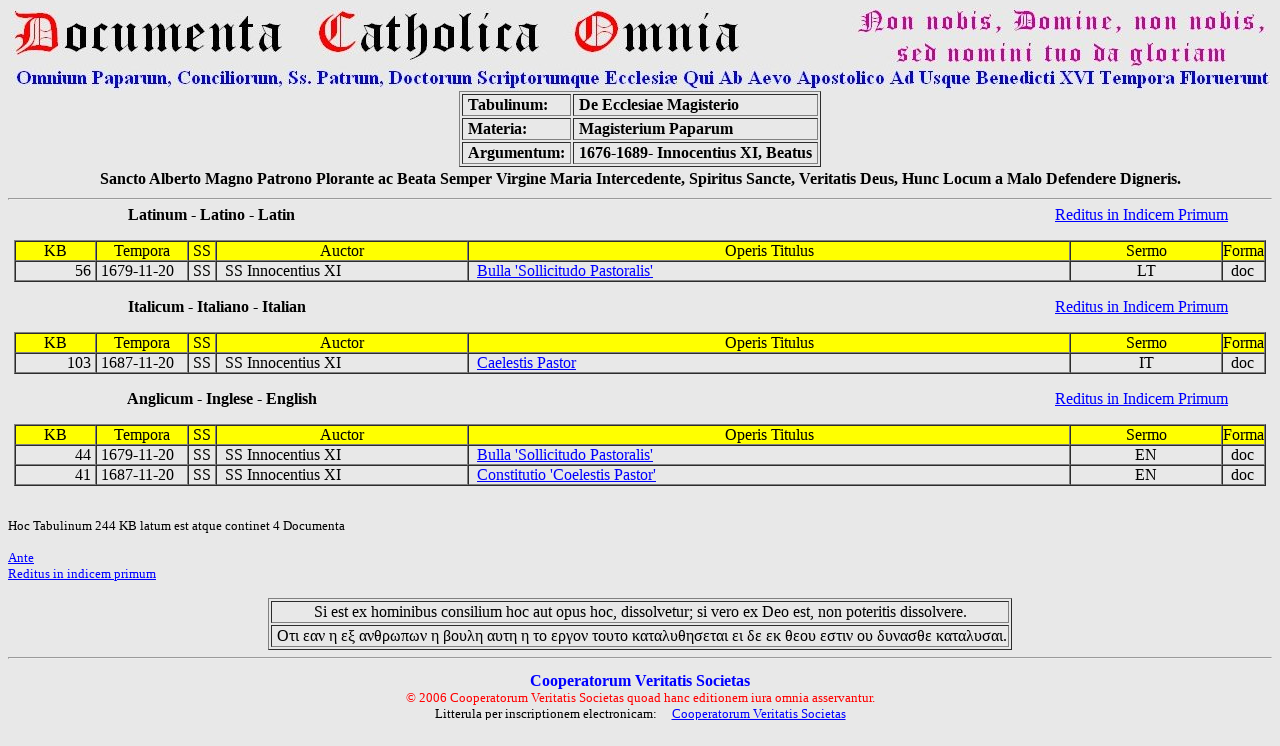

--- FILE ---
content_type: text/html
request_url: https://documentacatholicaomnia.eu/01_01_1676-1689-_Innocentius_XI,_Beatus.html
body_size: 10751
content:
<HTML>
<head>
<!-- Html Page Automatically Generated by DCO Program - Copyright of the Cooperatorum Veritatis Societas -->
<!-- DCO Program and Allied Generated Html Pages were written by GSM - Genoa - Italy -->
<!-- 2011-12-06 Serial Number=0241480768 -->
<meta name="verify-v1" content="wSLxAMyEB6oRE+eYE6WksMhsNi5vejswWEb80VBjn+I=" /> 
<title>1676-1689- Innocentius XI, Beatus\ - Operum Omnium Conspectus seu 'Index of available Writings'</title>
<meta http-equiv="Content-Type" content="text/html; charset=iso-8859-1">
<META NAME="CLASSIFICATION" CONTENT="e-book database, multilanguage full texts and concordances, catholic and classic writers, Greek Patristic, Latin Patristic">
<META NAME="DESCRIPTION" CONTENT="Huge e-book database of multilanguage full texts, analytical indexes and concordances of catholic and classic authors">
<META NAME="ROBOTS" CONTENT="index,follow">
<META NAME="REVISIT-AFTER" CONTENT="2 weeks">
<META NAME="COPYRIGHT" CONTENT="Copyright (c) by Cooperatorum Veritatis Societas">
<script src="http://www.google-analytics.com/urchin.js" type="text/javascript">
</script>
<script type="text/javascript">
    _uacct = "UA-3134993-1";
    urchinTracker();
</script>
</head>
<BODY BGCOLOR="#E8E8E8" TEXT="#000000" LINK="#0000FF" VLINK="#FF0000">
<center>
<img SRC="img/Logo_Documenta_Catholica_Omnia.jpg">
<Table Border=1>
  <TR>
    <TD>
      &nbsp;<b>Tabulinum:</b>&nbsp;
    </TD>
    <TD>
      &nbsp;<b>De Ecclesiae Magisterio</b>&nbsp;
    </TD>
  </TR>
  <TR>
    <TD>
      &nbsp;<b>Materia:</b>&nbsp;
    </TD>
    <TD>
      &nbsp;<b>Magisterium Paparum</b>&nbsp;
    </TD>
  </TR>
  <TR>
    <TD>
      &nbsp;<b>Argumentum:</b>&nbsp;
    </TD>
    <TD>
      &nbsp;<b>1676-1689- Innocentius XI, Beatus</b>&nbsp;
    </TD>
  </TR>
</Table>
<Table Border=0>
  <TR>
    <TD>
      &nbsp;<b>Sancto Alberto Magno Patrono Plorante ac Beata Semper Virgine Maria Intercedente, Spiritus Sancte, Veritatis Deus, Hunc Locum a Malo Defendere Digneris.</b>&nbsp;
    </TD>
  </TR>
</Table>
</center>
<font size=2>
<HR>
<Font Size=3 Font Color=#cf1326>
<center>
<Font Size=3 Font Color=#cf1326>
</Font>
<Font Size=2 Font Color=Black>
<Table border=0 cellspacing=0 cellpadding=0>
<TR>
    <TD align=left width=650>
        <b>
&nbsp;&nbsp;&nbsp;&nbsp;&nbsp;&nbsp;&nbsp;&nbsp;&nbsp;&nbsp;
&nbsp;&nbsp;&nbsp;&nbsp;&nbsp;&nbsp;&nbsp;&nbsp;&nbsp;&nbsp;
Latinum - Latino - Latin</b>
       </TD>
        <TD align=right width=550>
<a href="_index.html">Reditus in Indicem Primum</a>&nbsp;&nbsp;&nbsp;
        </TD>
</TR>
</Table>
<br>
<Table border=1 cellspacing=0 cellpadding=0>
<TR>
    <TD align=center with=100 bgcolor=yellow>&nbsp;&nbsp;&nbsp;&nbsp;&nbsp;&nbsp;&nbsp;KB&nbsp;&nbsp;&nbsp;&nbsp;&nbsp;&nbsp;&nbsp;</TD>
    <TD align=center width=90 bgcolor=yellow>Tempora</TD>
    <TD align=center width=25 bgcolor=yellow>SS</TD>
    <TD align=center width=250 bgcolor=yellow>Auctor</TD>
    <TD align=center width=600 bgcolor=yellow>Operis Titulus</TD>
    <TD align=center width=150 bgcolor=yellow>Sermo</TD>
    <TD align=center width=25 bgcolor=yellow>Forma</TD>
</TR>
<TR>
    <TD align=right with=100>
        &nbsp;56&nbsp;
    </TD>
    <TD align=left width=90>
        &nbsp;1679-11-20&nbsp;
    </TD>
    <TD width=25>
        &nbsp;SS&nbsp;
    </TD>
    <TD align=left width=250>
        &nbsp;&nbsp;SS Innocentius XI&nbsp;&nbsp;
     </TD>
     <TD align=left width=600>
         &nbsp;&nbsp;<a href="04z/z_1679-11-20__SS_Innocentius_XI__Bulla_'Sollicitudo_Pastoralis'__LT.doc.html" target="_blank">Bulla 'Sollicitudo Pastoralis'</a>&nbsp;&nbsp;
     </TD>
     <TD align=center width=150>
         &nbsp;&nbsp;LT&nbsp;&nbsp;
     </TD>
     <TD width=25>
         &nbsp;&nbsp;doc&nbsp;&nbsp;
     </TD>
</TR>
</Font>
</Table>
</center>
<br>
<center>
<Font Size=3 Font Color=#cf1326>
</Font>
<Font Size=2 Font Color=Black>
<Table border=0 cellspacing=0 cellpadding=0>
<TR>
    <TD align=left width=650>
        <b>
&nbsp;&nbsp;&nbsp;&nbsp;&nbsp;&nbsp;&nbsp;&nbsp;&nbsp;&nbsp;
&nbsp;&nbsp;&nbsp;&nbsp;&nbsp;&nbsp;&nbsp;&nbsp;&nbsp;&nbsp;
Italicum - Italiano - Italian</b>
       </TD>
        <TD align=right width=550>
<a href="_index.html">Reditus in Indicem Primum</a>&nbsp;&nbsp;&nbsp;
        </TD>
</TR>
</Table>
<br>
<Table border=1 cellspacing=0 cellpadding=0>
<TR>
    <TD align=center with=100 bgcolor=yellow>&nbsp;&nbsp;&nbsp;&nbsp;&nbsp;&nbsp;&nbsp;KB&nbsp;&nbsp;&nbsp;&nbsp;&nbsp;&nbsp;&nbsp;</TD>
    <TD align=center width=90 bgcolor=yellow>Tempora</TD>
    <TD align=center width=25 bgcolor=yellow>SS</TD>
    <TD align=center width=250 bgcolor=yellow>Auctor</TD>
    <TD align=center width=600 bgcolor=yellow>Operis Titulus</TD>
    <TD align=center width=150 bgcolor=yellow>Sermo</TD>
    <TD align=center width=25 bgcolor=yellow>Forma</TD>
</TR>
<TR>
    <TD align=right with=100>
        &nbsp;103&nbsp;
    </TD>
    <TD align=left width=90>
        &nbsp;1687-11-20&nbsp;
    </TD>
    <TD width=25>
        &nbsp;SS&nbsp;
    </TD>
    <TD align=left width=250>
        &nbsp;&nbsp;SS Innocentius XI&nbsp;&nbsp;
     </TD>
     <TD align=left width=600>
         &nbsp;&nbsp;<a href="04z/z_1687-11-20__SS_Innocentius_XI__Caelestis_Pastor__IT.doc.html" target="_blank">Caelestis Pastor</a>&nbsp;&nbsp;
     </TD>
     <TD align=center width=150>
         &nbsp;&nbsp;IT&nbsp;&nbsp;
     </TD>
     <TD width=25>
         &nbsp;&nbsp;doc&nbsp;&nbsp;
     </TD>
</TR>
</Font>
</Table>
</center>
<br>
<center>
<Font Size=3 Font Color=#cf1326>
</Font>
<Font Size=2 Font Color=Black>
<Table border=0 cellspacing=0 cellpadding=0>
<TR>
    <TD align=left width=650>
        <b>
&nbsp;&nbsp;&nbsp;&nbsp;&nbsp;&nbsp;&nbsp;&nbsp;&nbsp;&nbsp;
&nbsp;&nbsp;&nbsp;&nbsp;&nbsp;&nbsp;&nbsp;&nbsp;&nbsp;&nbsp;
Anglicum - Inglese - English</b>
       </TD>
        <TD align=right width=550>
<a href="_index.html">Reditus in Indicem Primum</a>&nbsp;&nbsp;&nbsp;
        </TD>
</TR>
</Table>
<br>
<Table border=1 cellspacing=0 cellpadding=0>
<TR>
    <TD align=center with=100 bgcolor=yellow>&nbsp;&nbsp;&nbsp;&nbsp;&nbsp;&nbsp;&nbsp;KB&nbsp;&nbsp;&nbsp;&nbsp;&nbsp;&nbsp;&nbsp;</TD>
    <TD align=center width=90 bgcolor=yellow>Tempora</TD>
    <TD align=center width=25 bgcolor=yellow>SS</TD>
    <TD align=center width=250 bgcolor=yellow>Auctor</TD>
    <TD align=center width=600 bgcolor=yellow>Operis Titulus</TD>
    <TD align=center width=150 bgcolor=yellow>Sermo</TD>
    <TD align=center width=25 bgcolor=yellow>Forma</TD>
</TR>
<TR>
    <TD align=right with=100>
        &nbsp;44&nbsp;
    </TD>
    <TD align=left width=90>
        &nbsp;1679-11-20&nbsp;
    </TD>
    <TD width=25>
        &nbsp;SS&nbsp;
    </TD>
    <TD align=left width=250>
        &nbsp;&nbsp;SS Innocentius XI&nbsp;&nbsp;
     </TD>
     <TD align=left width=600>
         &nbsp;&nbsp;<a href="04z/z_1679-11-20__SS_Innocentius_XI__Bulla_'Sollicitudo_Pastoralis'__EN.doc.html" target="_blank">Bulla 'Sollicitudo Pastoralis'</a>&nbsp;&nbsp;
     </TD>
     <TD align=center width=150>
         &nbsp;&nbsp;EN&nbsp;&nbsp;
     </TD>
     <TD width=25>
         &nbsp;&nbsp;doc&nbsp;&nbsp;
     </TD>
</TR>
<TR>
    <TD align=right with=100>
        &nbsp;41&nbsp;
    </TD>
    <TD align=left width=90>
        &nbsp;1687-11-20&nbsp;
    </TD>
    <TD width=25>
        &nbsp;SS&nbsp;
    </TD>
    <TD align=left width=250>
        &nbsp;&nbsp;SS Innocentius XI&nbsp;&nbsp;
     </TD>
     <TD align=left width=600>
         &nbsp;&nbsp;<a href="04z/z_1687-11-20__SS_Innocentius_XI__Constitutio_'Coelestis_Pastor'__EN.doc.html" target="_blank">Constitutio 'Coelestis Pastor'</a>&nbsp;&nbsp;
     </TD>
     <TD align=center width=150>
         &nbsp;&nbsp;EN&nbsp;&nbsp;
     </TD>
     <TD width=25>
         &nbsp;&nbsp;doc&nbsp;&nbsp;
     </TD>
</TR>
</Font>
</Table>
</center>
<br>
<br>
<Font Size=2 Font Color=Black>
Hoc Tabulinum 244 KB latum est atque continet 4 Documenta
<br><br></Font>
<A HREF="01_01_Magisterium_Paparum.html">Ante</A><BR>
<A HREF="_index.html">Reditus in indicem primum</A><BR>
<br>
<Center>
<Table Border=1>
  <TR>
    <TD align=center>
      &nbsp;Si est ex hominibus consilium hoc aut opus hoc, dissolvetur; si vero ex Deo est, non poteritis dissolvere.&nbsp;
    </TD>
  </TR>
  <TR>
    <TD align=center>
      &nbsp;&#927;&#964;&#953; &#949;&#945;&#957; &#951; &#949;&#958; &#945;&#957;&#952;&#961;&#969;&#960;&#969;&#957; &#951; &#946;&#959;&#965;&#955;&#951; &#945;&#965;&#964;&#951; &#951; &#964;&#959; &#949;&#961;&#947;&#959;&#957; &#964;&#959;&#965;&#964;&#959;  &#954;&#945;&#964;&#945;&#955;&#965;&#952;&#951;&#963;&#949;&#964;&#945;&#953; &#949;&#953;
&#948;&#949; &#949;&#954; &#952;&#949;&#959;&#965; &#949;&#963;&#964;&#953;&#957; &#959;&#965; &#948;&#965;&#957;&#945;&#963;&#952;&#949; &#954;&#945;&#964;&#945;&#955;&#965;&#963;&#945;&#953;.
    </TD>
  </TR>
</Table>
<HR>
<p align=center><font size=3><Font Color=Blue><B>Cooperatorum Veritatis Societas</B><BR>
<font size=2><font color=red>&copy; 2006 Cooperatorum Veritatis Societas quoad hanc editionem iura omnia asservantur.<BR>
<font size=2><Font Color=Black>Litterula per inscriptionem electronicam:&nbsp;&nbsp;&nbsp;&nbsp;&nbsp;<a href="mailto:veritatis-societas@documentacatholicaomnia.eu">Cooperatorum Veritatis Societas</a><BR>
<font size=1><Font Color='#cf1326'>
«Ubi Petrus, ibi Ecclesia, ibi Deus» Ambrosius ... «Amici Veri Ecclesiae Traditionalistae Sunt.» 
Divus Pius X Papa: «<i>Notre Charge Apostolique</i>»
</P>
                                                                                                                                                                                                                                                                                                                                                                                                                                                                                                                                                                                                                                                                                                                                                                                                                                                        
<script src="http://www.google-analytics.com/urchin.js" type="text/javascript">
</script>
<script type="text/javascript">
_uacct = "UA-3134993-1";
urchinTracker();
</script>
</BODY>
</HTML>
